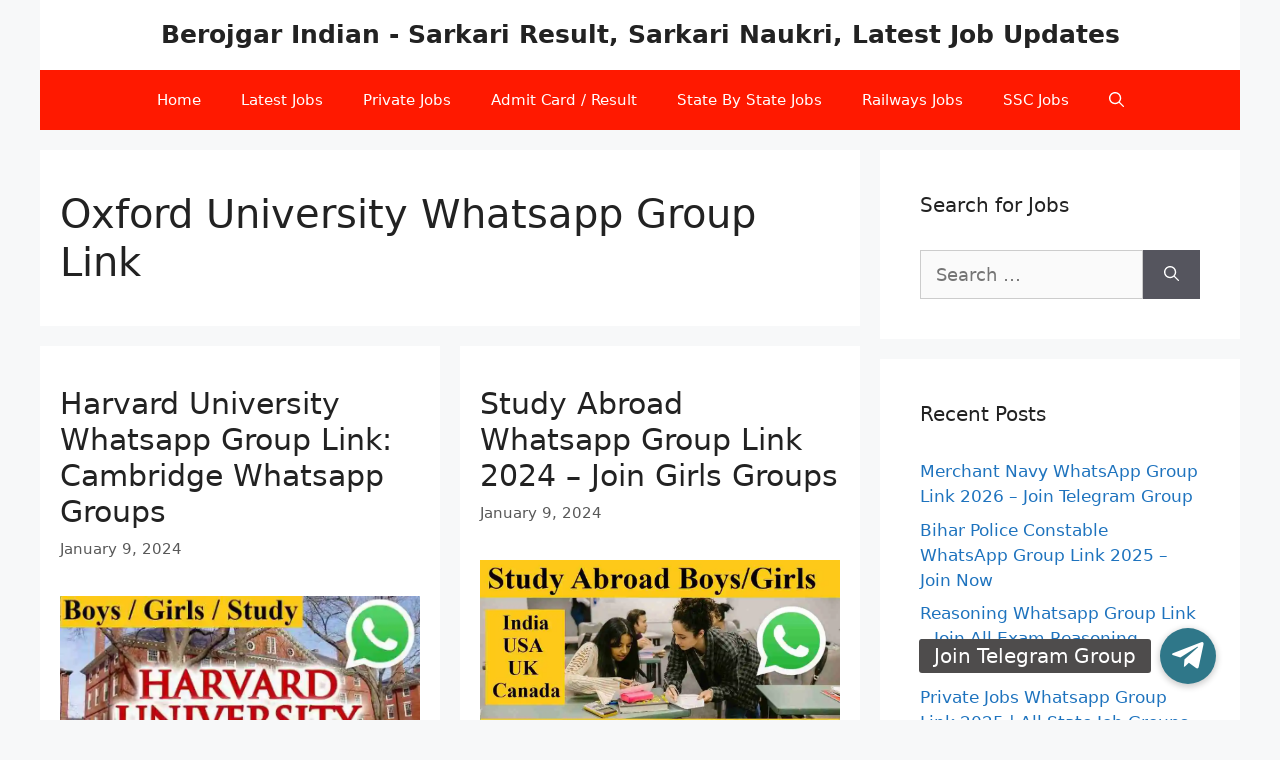

--- FILE ---
content_type: text/html; charset=UTF-8
request_url: https://www.berojgarindian.com/tag/oxford-university-whatsapp-group-link/
body_size: 15394
content:
<!DOCTYPE html>
<html lang="en-US">
<head>
	<meta charset="UTF-8">
	<meta name='robots' content='index, follow, max-image-preview:large, max-snippet:-1, max-video-preview:-1' />
<meta name="viewport" content="width=device-width, initial-scale=1">
	<!-- This site is optimized with the Yoast SEO plugin v26.7 - https://yoast.com/wordpress/plugins/seo/ -->
	<title>Oxford University Whatsapp Group Link Archives &#187; Berojgar Indian - Sarkari Result, Sarkari Naukri, Latest Job Updates</title>
	<link rel="canonical" href="https://www.berojgarindian.com/tag/oxford-university-whatsapp-group-link/" />
	<meta property="og:locale" content="en_US" />
	<meta property="og:type" content="article" />
	<meta property="og:title" content="Oxford University Whatsapp Group Link Archives &#187; Berojgar Indian - Sarkari Result, Sarkari Naukri, Latest Job Updates" />
	<meta property="og:url" content="https://www.berojgarindian.com/tag/oxford-university-whatsapp-group-link/" />
	<meta property="og:site_name" content="Berojgar Indian - Sarkari Result, Sarkari Naukri, Latest Job Updates" />
	<meta name="twitter:card" content="summary_large_image" />
	<script data-jetpack-boost="ignore" type="application/ld+json" class="yoast-schema-graph">{"@context":"https://schema.org","@graph":[{"@type":"CollectionPage","@id":"https://www.berojgarindian.com/tag/oxford-university-whatsapp-group-link/","url":"https://www.berojgarindian.com/tag/oxford-university-whatsapp-group-link/","name":"Oxford University Whatsapp Group Link Archives &#187; Berojgar Indian - Sarkari Result, Sarkari Naukri, Latest Job Updates","isPartOf":{"@id":"https://www.berojgarindian.com/#website"},"primaryImageOfPage":{"@id":"https://www.berojgarindian.com/tag/oxford-university-whatsapp-group-link/#primaryimage"},"image":{"@id":"https://www.berojgarindian.com/tag/oxford-university-whatsapp-group-link/#primaryimage"},"thumbnailUrl":"https://i0.wp.com/www.berojgarindian.com/wp-content/uploads/2021/03/Harvard-University-Free-Online-Course-On-Justice-1.jpg?fit=810%2C420&ssl=1","breadcrumb":{"@id":"https://www.berojgarindian.com/tag/oxford-university-whatsapp-group-link/#breadcrumb"},"inLanguage":"en-US"},{"@type":"ImageObject","inLanguage":"en-US","@id":"https://www.berojgarindian.com/tag/oxford-university-whatsapp-group-link/#primaryimage","url":"https://i0.wp.com/www.berojgarindian.com/wp-content/uploads/2021/03/Harvard-University-Free-Online-Course-On-Justice-1.jpg?fit=810%2C420&ssl=1","contentUrl":"https://i0.wp.com/www.berojgarindian.com/wp-content/uploads/2021/03/Harvard-University-Free-Online-Course-On-Justice-1.jpg?fit=810%2C420&ssl=1","width":810,"height":420,"caption":"Harvard University Boys Girls Study Exams Whatsapp Group Link USA UK Invite Join 2021"},{"@type":"BreadcrumbList","@id":"https://www.berojgarindian.com/tag/oxford-university-whatsapp-group-link/#breadcrumb","itemListElement":[{"@type":"ListItem","position":1,"name":"Home","item":"https://www.berojgarindian.com/"},{"@type":"ListItem","position":2,"name":"Oxford University Whatsapp Group Link"}]},{"@type":"WebSite","@id":"https://www.berojgarindian.com/#website","url":"https://www.berojgarindian.com/","name":"Berojgar Indian - Sarkari Result, Sarkari Naukri, Latest Job Updates","description":"Berojgar Indian - Latest Sarkari Result Jobs Updates, Admit Card, Naukri, Rojgar Result &amp; More","publisher":{"@id":"https://www.berojgarindian.com/#/schema/person/2dda8d2c8925f8c4b01a491749d76f3b"},"potentialAction":[{"@type":"SearchAction","target":{"@type":"EntryPoint","urlTemplate":"https://www.berojgarindian.com/?s={search_term_string}"},"query-input":{"@type":"PropertyValueSpecification","valueRequired":true,"valueName":"search_term_string"}}],"inLanguage":"en-US"},{"@type":["Person","Organization"],"@id":"https://www.berojgarindian.com/#/schema/person/2dda8d2c8925f8c4b01a491749d76f3b","name":"Berojgar Indian","image":{"@type":"ImageObject","inLanguage":"en-US","@id":"https://www.berojgarindian.com/#/schema/person/image/","url":"https://secure.gravatar.com/avatar/a6dcd39f31a0ce26493ab9f620c4b1729453591ccb3c6d14c239809e699e325c?s=96&d=mm&r=g","contentUrl":"https://secure.gravatar.com/avatar/a6dcd39f31a0ce26493ab9f620c4b1729453591ccb3c6d14c239809e699e325c?s=96&d=mm&r=g","caption":"Berojgar Indian"},"logo":{"@id":"https://www.berojgarindian.com/#/schema/person/image/"},"sameAs":["https://www.berojgarindian.com"]}]}</script>
	<!-- / Yoast SEO plugin. -->


<link rel='dns-prefetch' href='//stats.wp.com' />
<link rel='dns-prefetch' href='//cdnjs.cloudflare.com' />
<link rel='preconnect' href='//i0.wp.com' />
<link rel='preconnect' href='//c0.wp.com' />
<link rel="alternate" type="application/rss+xml" title="Berojgar Indian - Sarkari Result, Sarkari Naukri, Latest Job Updates &raquo; Feed" href="https://www.berojgarindian.com/feed/" />
<link rel="alternate" type="application/rss+xml" title="Berojgar Indian - Sarkari Result, Sarkari Naukri, Latest Job Updates &raquo; Comments Feed" href="https://www.berojgarindian.com/comments/feed/" />
<link rel="alternate" type="application/rss+xml" title="Berojgar Indian - Sarkari Result, Sarkari Naukri, Latest Job Updates &raquo; Oxford University Whatsapp Group Link Tag Feed" href="https://www.berojgarindian.com/tag/oxford-university-whatsapp-group-link/feed/" />
<style id='wp-img-auto-sizes-contain-inline-css'>
img:is([sizes=auto i],[sizes^="auto," i]){contain-intrinsic-size:3000px 1500px}
/*# sourceURL=wp-img-auto-sizes-contain-inline-css */
</style>
<style id='wp-emoji-styles-inline-css'>

	img.wp-smiley, img.emoji {
		display: inline !important;
		border: none !important;
		box-shadow: none !important;
		height: 1em !important;
		width: 1em !important;
		margin: 0 0.07em !important;
		vertical-align: -0.1em !important;
		background: none !important;
		padding: 0 !important;
	}
/*# sourceURL=wp-emoji-styles-inline-css */
</style>
<link rel='stylesheet' id='wp-block-library-css' href='https://c0.wp.com/c/6.9/wp-includes/css/dist/block-library/style.min.css' media='all' />
<style id='classic-theme-styles-inline-css'>
/*! This file is auto-generated */
.wp-block-button__link{color:#fff;background-color:#32373c;border-radius:9999px;box-shadow:none;text-decoration:none;padding:calc(.667em + 2px) calc(1.333em + 2px);font-size:1.125em}.wp-block-file__button{background:#32373c;color:#fff;text-decoration:none}
/*# sourceURL=/wp-includes/css/classic-themes.min.css */
</style>
<link rel='stylesheet' id='mediaelement-css' href='https://c0.wp.com/c/6.9/wp-includes/js/mediaelement/mediaelementplayer-legacy.min.css' media='all' />
<link rel='stylesheet' id='wp-mediaelement-css' href='https://c0.wp.com/c/6.9/wp-includes/js/mediaelement/wp-mediaelement.min.css' media='all' />
<style id='jetpack-sharing-buttons-style-inline-css'>
.jetpack-sharing-buttons__services-list{display:flex;flex-direction:row;flex-wrap:wrap;gap:0;list-style-type:none;margin:5px;padding:0}.jetpack-sharing-buttons__services-list.has-small-icon-size{font-size:12px}.jetpack-sharing-buttons__services-list.has-normal-icon-size{font-size:16px}.jetpack-sharing-buttons__services-list.has-large-icon-size{font-size:24px}.jetpack-sharing-buttons__services-list.has-huge-icon-size{font-size:36px}@media print{.jetpack-sharing-buttons__services-list{display:none!important}}.editor-styles-wrapper .wp-block-jetpack-sharing-buttons{gap:0;padding-inline-start:0}ul.jetpack-sharing-buttons__services-list.has-background{padding:1.25em 2.375em}
/*# sourceURL=https://www.berojgarindian.com/wp-content/plugins/jetpack/_inc/blocks/sharing-buttons/view.css */
</style>
<style id='global-styles-inline-css'>
:root{--wp--preset--aspect-ratio--square: 1;--wp--preset--aspect-ratio--4-3: 4/3;--wp--preset--aspect-ratio--3-4: 3/4;--wp--preset--aspect-ratio--3-2: 3/2;--wp--preset--aspect-ratio--2-3: 2/3;--wp--preset--aspect-ratio--16-9: 16/9;--wp--preset--aspect-ratio--9-16: 9/16;--wp--preset--color--black: #000000;--wp--preset--color--cyan-bluish-gray: #abb8c3;--wp--preset--color--white: #ffffff;--wp--preset--color--pale-pink: #f78da7;--wp--preset--color--vivid-red: #cf2e2e;--wp--preset--color--luminous-vivid-orange: #ff6900;--wp--preset--color--luminous-vivid-amber: #fcb900;--wp--preset--color--light-green-cyan: #7bdcb5;--wp--preset--color--vivid-green-cyan: #00d084;--wp--preset--color--pale-cyan-blue: #8ed1fc;--wp--preset--color--vivid-cyan-blue: #0693e3;--wp--preset--color--vivid-purple: #9b51e0;--wp--preset--color--contrast: var(--contrast);--wp--preset--color--contrast-2: var(--contrast-2);--wp--preset--color--contrast-3: var(--contrast-3);--wp--preset--color--base: var(--base);--wp--preset--color--base-2: var(--base-2);--wp--preset--color--base-3: var(--base-3);--wp--preset--color--accent: var(--accent);--wp--preset--gradient--vivid-cyan-blue-to-vivid-purple: linear-gradient(135deg,rgb(6,147,227) 0%,rgb(155,81,224) 100%);--wp--preset--gradient--light-green-cyan-to-vivid-green-cyan: linear-gradient(135deg,rgb(122,220,180) 0%,rgb(0,208,130) 100%);--wp--preset--gradient--luminous-vivid-amber-to-luminous-vivid-orange: linear-gradient(135deg,rgb(252,185,0) 0%,rgb(255,105,0) 100%);--wp--preset--gradient--luminous-vivid-orange-to-vivid-red: linear-gradient(135deg,rgb(255,105,0) 0%,rgb(207,46,46) 100%);--wp--preset--gradient--very-light-gray-to-cyan-bluish-gray: linear-gradient(135deg,rgb(238,238,238) 0%,rgb(169,184,195) 100%);--wp--preset--gradient--cool-to-warm-spectrum: linear-gradient(135deg,rgb(74,234,220) 0%,rgb(151,120,209) 20%,rgb(207,42,186) 40%,rgb(238,44,130) 60%,rgb(251,105,98) 80%,rgb(254,248,76) 100%);--wp--preset--gradient--blush-light-purple: linear-gradient(135deg,rgb(255,206,236) 0%,rgb(152,150,240) 100%);--wp--preset--gradient--blush-bordeaux: linear-gradient(135deg,rgb(254,205,165) 0%,rgb(254,45,45) 50%,rgb(107,0,62) 100%);--wp--preset--gradient--luminous-dusk: linear-gradient(135deg,rgb(255,203,112) 0%,rgb(199,81,192) 50%,rgb(65,88,208) 100%);--wp--preset--gradient--pale-ocean: linear-gradient(135deg,rgb(255,245,203) 0%,rgb(182,227,212) 50%,rgb(51,167,181) 100%);--wp--preset--gradient--electric-grass: linear-gradient(135deg,rgb(202,248,128) 0%,rgb(113,206,126) 100%);--wp--preset--gradient--midnight: linear-gradient(135deg,rgb(2,3,129) 0%,rgb(40,116,252) 100%);--wp--preset--font-size--small: 13px;--wp--preset--font-size--medium: 20px;--wp--preset--font-size--large: 36px;--wp--preset--font-size--x-large: 42px;--wp--preset--spacing--20: 0.44rem;--wp--preset--spacing--30: 0.67rem;--wp--preset--spacing--40: 1rem;--wp--preset--spacing--50: 1.5rem;--wp--preset--spacing--60: 2.25rem;--wp--preset--spacing--70: 3.38rem;--wp--preset--spacing--80: 5.06rem;--wp--preset--shadow--natural: 6px 6px 9px rgba(0, 0, 0, 0.2);--wp--preset--shadow--deep: 12px 12px 50px rgba(0, 0, 0, 0.4);--wp--preset--shadow--sharp: 6px 6px 0px rgba(0, 0, 0, 0.2);--wp--preset--shadow--outlined: 6px 6px 0px -3px rgb(255, 255, 255), 6px 6px rgb(0, 0, 0);--wp--preset--shadow--crisp: 6px 6px 0px rgb(0, 0, 0);}:where(.is-layout-flex){gap: 0.5em;}:where(.is-layout-grid){gap: 0.5em;}body .is-layout-flex{display: flex;}.is-layout-flex{flex-wrap: wrap;align-items: center;}.is-layout-flex > :is(*, div){margin: 0;}body .is-layout-grid{display: grid;}.is-layout-grid > :is(*, div){margin: 0;}:where(.wp-block-columns.is-layout-flex){gap: 2em;}:where(.wp-block-columns.is-layout-grid){gap: 2em;}:where(.wp-block-post-template.is-layout-flex){gap: 1.25em;}:where(.wp-block-post-template.is-layout-grid){gap: 1.25em;}.has-black-color{color: var(--wp--preset--color--black) !important;}.has-cyan-bluish-gray-color{color: var(--wp--preset--color--cyan-bluish-gray) !important;}.has-white-color{color: var(--wp--preset--color--white) !important;}.has-pale-pink-color{color: var(--wp--preset--color--pale-pink) !important;}.has-vivid-red-color{color: var(--wp--preset--color--vivid-red) !important;}.has-luminous-vivid-orange-color{color: var(--wp--preset--color--luminous-vivid-orange) !important;}.has-luminous-vivid-amber-color{color: var(--wp--preset--color--luminous-vivid-amber) !important;}.has-light-green-cyan-color{color: var(--wp--preset--color--light-green-cyan) !important;}.has-vivid-green-cyan-color{color: var(--wp--preset--color--vivid-green-cyan) !important;}.has-pale-cyan-blue-color{color: var(--wp--preset--color--pale-cyan-blue) !important;}.has-vivid-cyan-blue-color{color: var(--wp--preset--color--vivid-cyan-blue) !important;}.has-vivid-purple-color{color: var(--wp--preset--color--vivid-purple) !important;}.has-black-background-color{background-color: var(--wp--preset--color--black) !important;}.has-cyan-bluish-gray-background-color{background-color: var(--wp--preset--color--cyan-bluish-gray) !important;}.has-white-background-color{background-color: var(--wp--preset--color--white) !important;}.has-pale-pink-background-color{background-color: var(--wp--preset--color--pale-pink) !important;}.has-vivid-red-background-color{background-color: var(--wp--preset--color--vivid-red) !important;}.has-luminous-vivid-orange-background-color{background-color: var(--wp--preset--color--luminous-vivid-orange) !important;}.has-luminous-vivid-amber-background-color{background-color: var(--wp--preset--color--luminous-vivid-amber) !important;}.has-light-green-cyan-background-color{background-color: var(--wp--preset--color--light-green-cyan) !important;}.has-vivid-green-cyan-background-color{background-color: var(--wp--preset--color--vivid-green-cyan) !important;}.has-pale-cyan-blue-background-color{background-color: var(--wp--preset--color--pale-cyan-blue) !important;}.has-vivid-cyan-blue-background-color{background-color: var(--wp--preset--color--vivid-cyan-blue) !important;}.has-vivid-purple-background-color{background-color: var(--wp--preset--color--vivid-purple) !important;}.has-black-border-color{border-color: var(--wp--preset--color--black) !important;}.has-cyan-bluish-gray-border-color{border-color: var(--wp--preset--color--cyan-bluish-gray) !important;}.has-white-border-color{border-color: var(--wp--preset--color--white) !important;}.has-pale-pink-border-color{border-color: var(--wp--preset--color--pale-pink) !important;}.has-vivid-red-border-color{border-color: var(--wp--preset--color--vivid-red) !important;}.has-luminous-vivid-orange-border-color{border-color: var(--wp--preset--color--luminous-vivid-orange) !important;}.has-luminous-vivid-amber-border-color{border-color: var(--wp--preset--color--luminous-vivid-amber) !important;}.has-light-green-cyan-border-color{border-color: var(--wp--preset--color--light-green-cyan) !important;}.has-vivid-green-cyan-border-color{border-color: var(--wp--preset--color--vivid-green-cyan) !important;}.has-pale-cyan-blue-border-color{border-color: var(--wp--preset--color--pale-cyan-blue) !important;}.has-vivid-cyan-blue-border-color{border-color: var(--wp--preset--color--vivid-cyan-blue) !important;}.has-vivid-purple-border-color{border-color: var(--wp--preset--color--vivid-purple) !important;}.has-vivid-cyan-blue-to-vivid-purple-gradient-background{background: var(--wp--preset--gradient--vivid-cyan-blue-to-vivid-purple) !important;}.has-light-green-cyan-to-vivid-green-cyan-gradient-background{background: var(--wp--preset--gradient--light-green-cyan-to-vivid-green-cyan) !important;}.has-luminous-vivid-amber-to-luminous-vivid-orange-gradient-background{background: var(--wp--preset--gradient--luminous-vivid-amber-to-luminous-vivid-orange) !important;}.has-luminous-vivid-orange-to-vivid-red-gradient-background{background: var(--wp--preset--gradient--luminous-vivid-orange-to-vivid-red) !important;}.has-very-light-gray-to-cyan-bluish-gray-gradient-background{background: var(--wp--preset--gradient--very-light-gray-to-cyan-bluish-gray) !important;}.has-cool-to-warm-spectrum-gradient-background{background: var(--wp--preset--gradient--cool-to-warm-spectrum) !important;}.has-blush-light-purple-gradient-background{background: var(--wp--preset--gradient--blush-light-purple) !important;}.has-blush-bordeaux-gradient-background{background: var(--wp--preset--gradient--blush-bordeaux) !important;}.has-luminous-dusk-gradient-background{background: var(--wp--preset--gradient--luminous-dusk) !important;}.has-pale-ocean-gradient-background{background: var(--wp--preset--gradient--pale-ocean) !important;}.has-electric-grass-gradient-background{background: var(--wp--preset--gradient--electric-grass) !important;}.has-midnight-gradient-background{background: var(--wp--preset--gradient--midnight) !important;}.has-small-font-size{font-size: var(--wp--preset--font-size--small) !important;}.has-medium-font-size{font-size: var(--wp--preset--font-size--medium) !important;}.has-large-font-size{font-size: var(--wp--preset--font-size--large) !important;}.has-x-large-font-size{font-size: var(--wp--preset--font-size--x-large) !important;}
:where(.wp-block-post-template.is-layout-flex){gap: 1.25em;}:where(.wp-block-post-template.is-layout-grid){gap: 1.25em;}
:where(.wp-block-term-template.is-layout-flex){gap: 1.25em;}:where(.wp-block-term-template.is-layout-grid){gap: 1.25em;}
:where(.wp-block-columns.is-layout-flex){gap: 2em;}:where(.wp-block-columns.is-layout-grid){gap: 2em;}
:root :where(.wp-block-pullquote){font-size: 1.5em;line-height: 1.6;}
/*# sourceURL=global-styles-inline-css */
</style>
<link rel='stylesheet' id='buttonizer_frontend_style-css' href='https://www.berojgarindian.com/wp-content/plugins/buttonizer-multifunctional-button/assets/legacy/frontend.css?v=a39bd9eefa47cf9346743d6e29db2d87&#038;ver=6.9' media='all' />
<link rel='stylesheet' id='buttonizer-icon-library-css' href='https://cdnjs.cloudflare.com/ajax/libs/font-awesome/5.15.4/css/all.min.css?ver=6.9' media='all' integrity='sha512-1ycn6IcaQQ40/MKBW2W4Rhis/DbILU74C1vSrLJxCq57o941Ym01SwNsOMqvEBFlcgUa6xLiPY/NS5R+E6ztJQ==' crossorigin='anonymous' />
<link rel='stylesheet' id='generate-style-css' href='https://www.berojgarindian.com/wp-content/themes/generatepress/assets/css/main.min.css?ver=3.6.1' media='all' />
<style id='generate-style-inline-css'>
.generate-columns {margin-bottom: 20px;padding-left: 20px;}.generate-columns-container {margin-left: -20px;}.page-header {margin-bottom: 20px;margin-left: 20px}.generate-columns-container > .paging-navigation {margin-left: 20px;}
body{background-color:#f7f8f9;color:#222222;}a{color:#1e73be;}a:hover, a:focus, a:active{color:#000000;}.wp-block-group__inner-container{max-width:1200px;margin-left:auto;margin-right:auto;}.site-header .header-image{width:400px;}.generate-back-to-top{font-size:20px;border-radius:3px;position:fixed;bottom:30px;right:30px;line-height:40px;width:40px;text-align:center;z-index:10;transition:opacity 300ms ease-in-out;opacity:0.1;transform:translateY(1000px);}.generate-back-to-top__show{opacity:1;transform:translateY(0);}.navigation-search{position:absolute;left:-99999px;pointer-events:none;visibility:hidden;z-index:20;width:100%;top:0;transition:opacity 100ms ease-in-out;opacity:0;}.navigation-search.nav-search-active{left:0;right:0;pointer-events:auto;visibility:visible;opacity:1;}.navigation-search input[type="search"]{outline:0;border:0;vertical-align:bottom;line-height:1;opacity:0.9;width:100%;z-index:20;border-radius:0;-webkit-appearance:none;height:60px;}.navigation-search input::-ms-clear{display:none;width:0;height:0;}.navigation-search input::-ms-reveal{display:none;width:0;height:0;}.navigation-search input::-webkit-search-decoration, .navigation-search input::-webkit-search-cancel-button, .navigation-search input::-webkit-search-results-button, .navigation-search input::-webkit-search-results-decoration{display:none;}.gen-sidebar-nav .navigation-search{top:auto;bottom:0;}:root{--contrast:#222222;--contrast-2:#575760;--contrast-3:#b2b2be;--base:#f0f0f0;--base-2:#f7f8f9;--base-3:#ffffff;--accent:#1e73be;}:root .has-contrast-color{color:var(--contrast);}:root .has-contrast-background-color{background-color:var(--contrast);}:root .has-contrast-2-color{color:var(--contrast-2);}:root .has-contrast-2-background-color{background-color:var(--contrast-2);}:root .has-contrast-3-color{color:var(--contrast-3);}:root .has-contrast-3-background-color{background-color:var(--contrast-3);}:root .has-base-color{color:var(--base);}:root .has-base-background-color{background-color:var(--base);}:root .has-base-2-color{color:var(--base-2);}:root .has-base-2-background-color{background-color:var(--base-2);}:root .has-base-3-color{color:var(--base-3);}:root .has-base-3-background-color{background-color:var(--base-3);}:root .has-accent-color{color:var(--accent);}:root .has-accent-background-color{background-color:var(--accent);}body, button, input, select, textarea{font-family:-apple-system, system-ui, BlinkMacSystemFont, "Segoe UI", Helvetica, Arial, sans-serif, "Apple Color Emoji", "Segoe UI Emoji", "Segoe UI Symbol";font-size:18px;}body{line-height:1.5;}.entry-content > [class*="wp-block-"]:not(:last-child):not(.wp-block-heading){margin-bottom:1.5em;}.main-navigation .main-nav ul ul li a{font-size:14px;}.sidebar .widget, .footer-widgets .widget{font-size:17px;}h1{font-size:40px;}h2{font-size:30px;}h3{font-size:25px;}h4{font-size:21px;}h5{font-size:18px;}@media (max-width:768px){h1{font-size:31px;}h2{font-size:27px;}h3{font-size:23px;}h4{font-size:21px;}h5{font-size:18px;}}.top-bar{background-color:#636363;color:#ffffff;}.top-bar a{color:#ffffff;}.top-bar a:hover{color:#303030;}.site-header{background-color:#ffffff;}.main-title a,.main-title a:hover{color:#222222;}.site-description{color:#757575;}.main-navigation,.main-navigation ul ul{background-color:#ff1900;}.main-navigation .main-nav ul li a, .main-navigation .menu-toggle, .main-navigation .menu-bar-items{color:#ffffff;}.main-navigation .main-nav ul li:not([class*="current-menu-"]):hover > a, .main-navigation .main-nav ul li:not([class*="current-menu-"]):focus > a, .main-navigation .main-nav ul li.sfHover:not([class*="current-menu-"]) > a, .main-navigation .menu-bar-item:hover > a, .main-navigation .menu-bar-item.sfHover > a{color:#7a8896;background-color:#ffffff;}button.menu-toggle:hover,button.menu-toggle:focus{color:#ffffff;}.main-navigation .main-nav ul li[class*="current-menu-"] > a{color:#7a8896;background-color:#ffffff;}.navigation-search input[type="search"],.navigation-search input[type="search"]:active, .navigation-search input[type="search"]:focus, .main-navigation .main-nav ul li.search-item.active > a, .main-navigation .menu-bar-items .search-item.active > a{color:#7a8896;background-color:#ffffff;}.main-navigation ul ul{background-color:#eaeaea;}.main-navigation .main-nav ul ul li a{color:#515151;}.main-navigation .main-nav ul ul li:not([class*="current-menu-"]):hover > a,.main-navigation .main-nav ul ul li:not([class*="current-menu-"]):focus > a, .main-navigation .main-nav ul ul li.sfHover:not([class*="current-menu-"]) > a{color:#7a8896;background-color:#eaeaea;}.main-navigation .main-nav ul ul li[class*="current-menu-"] > a{color:#7a8896;background-color:#eaeaea;}.separate-containers .inside-article, .separate-containers .comments-area, .separate-containers .page-header, .one-container .container, .separate-containers .paging-navigation, .inside-page-header{background-color:#ffffff;}.entry-title a{color:#222222;}.entry-title a:hover{color:#55555e;}.entry-meta{color:#595959;}.sidebar .widget{background-color:#ffffff;}.footer-widgets{background-color:#ffffff;}.footer-widgets .widget-title{color:#000000;}.site-info{color:#ffffff;background-color:#ff0f0f;}.site-info a{color:#ffffff;}.site-info a:hover{color:#d3d3d3;}.footer-bar .widget_nav_menu .current-menu-item a{color:#d3d3d3;}input[type="text"],input[type="email"],input[type="url"],input[type="password"],input[type="search"],input[type="tel"],input[type="number"],textarea,select{color:#666666;background-color:#fafafa;border-color:#cccccc;}input[type="text"]:focus,input[type="email"]:focus,input[type="url"]:focus,input[type="password"]:focus,input[type="search"]:focus,input[type="tel"]:focus,input[type="number"]:focus,textarea:focus,select:focus{color:#666666;background-color:#ffffff;border-color:#bfbfbf;}button,html input[type="button"],input[type="reset"],input[type="submit"],a.button,a.wp-block-button__link:not(.has-background){color:#ffffff;background-color:#55555e;}button:hover,html input[type="button"]:hover,input[type="reset"]:hover,input[type="submit"]:hover,a.button:hover,button:focus,html input[type="button"]:focus,input[type="reset"]:focus,input[type="submit"]:focus,a.button:focus,a.wp-block-button__link:not(.has-background):active,a.wp-block-button__link:not(.has-background):focus,a.wp-block-button__link:not(.has-background):hover{color:#ffffff;background-color:#3f4047;}a.generate-back-to-top{background-color:rgba( 0,0,0,0.4 );color:#ffffff;}a.generate-back-to-top:hover,a.generate-back-to-top:focus{background-color:rgba( 0,0,0,0.6 );color:#ffffff;}:root{--gp-search-modal-bg-color:var(--base-3);--gp-search-modal-text-color:var(--contrast);--gp-search-modal-overlay-bg-color:rgba(0,0,0,0.2);}@media (max-width: 768px){.main-navigation .menu-bar-item:hover > a, .main-navigation .menu-bar-item.sfHover > a{background:none;color:#ffffff;}}.nav-below-header .main-navigation .inside-navigation.grid-container, .nav-above-header .main-navigation .inside-navigation.grid-container{padding:0px 20px 0px 20px;}.separate-containers .inside-article, .separate-containers .comments-area, .separate-containers .page-header, .separate-containers .paging-navigation, .one-container .site-content, .inside-page-header{padding:40px 20px 40px 20px;}.site-main .wp-block-group__inner-container{padding:40px 20px 40px 20px;}.separate-containers .paging-navigation{padding-top:20px;padding-bottom:20px;}.entry-content .alignwide, body:not(.no-sidebar) .entry-content .alignfull{margin-left:-20px;width:calc(100% + 40px);max-width:calc(100% + 40px);}.one-container.right-sidebar .site-main,.one-container.both-right .site-main{margin-right:20px;}.one-container.left-sidebar .site-main,.one-container.both-left .site-main{margin-left:20px;}.one-container.both-sidebars .site-main{margin:0px 20px 0px 20px;}.rtl .menu-item-has-children .dropdown-menu-toggle{padding-left:20px;}.rtl .main-navigation .main-nav ul li.menu-item-has-children > a{padding-right:20px;}@media (max-width:768px){.separate-containers .inside-article, .separate-containers .comments-area, .separate-containers .page-header, .separate-containers .paging-navigation, .one-container .site-content, .inside-page-header{padding:30px 10px 30px 10px;}.site-main .wp-block-group__inner-container{padding:30px 10px 30px 10px;}.inside-top-bar{padding-right:30px;padding-left:30px;}.inside-header{padding-right:30px;padding-left:30px;}.widget-area .widget{padding-top:30px;padding-right:30px;padding-bottom:30px;padding-left:30px;}.footer-widgets-container{padding-top:30px;padding-right:30px;padding-bottom:30px;padding-left:30px;}.inside-site-info{padding-right:30px;padding-left:30px;}.entry-content .alignwide, body:not(.no-sidebar) .entry-content .alignfull{margin-left:-10px;width:calc(100% + 20px);max-width:calc(100% + 20px);}.one-container .site-main .paging-navigation{margin-bottom:20px;}}/* End cached CSS */.is-right-sidebar{width:30%;}.is-left-sidebar{width:30%;}.site-content .content-area{width:70%;}@media (max-width: 768px){.main-navigation .menu-toggle,.sidebar-nav-mobile:not(#sticky-placeholder){display:block;}.main-navigation ul,.gen-sidebar-nav,.main-navigation:not(.slideout-navigation):not(.toggled) .main-nav > ul,.has-inline-mobile-toggle #site-navigation .inside-navigation > *:not(.navigation-search):not(.main-nav){display:none;}.nav-align-right .inside-navigation,.nav-align-center .inside-navigation{justify-content:space-between;}}
.elementor-template-full-width .site-content{display:block;}
.dynamic-author-image-rounded{border-radius:100%;}.dynamic-featured-image, .dynamic-author-image{vertical-align:middle;}.one-container.blog .dynamic-content-template:not(:last-child), .one-container.archive .dynamic-content-template:not(:last-child){padding-bottom:0px;}.dynamic-entry-excerpt > p:last-child{margin-bottom:0px;}
/*# sourceURL=generate-style-inline-css */
</style>
<link rel='stylesheet' id='generate-blog-css' href='https://www.berojgarindian.com/wp-content/plugins/gp-premium/blog/functions/css/style.min.css?ver=2.0.3' media='all' />
<style id='rocket-lazyload-inline-css'>
.rll-youtube-player{position:relative;padding-bottom:56.23%;height:0;overflow:hidden;max-width:100%;}.rll-youtube-player iframe{position:absolute;top:0;left:0;width:100%;height:100%;z-index:100;background:0 0}.rll-youtube-player img{bottom:0;display:block;left:0;margin:auto;max-width:100%;width:100%;position:absolute;right:0;top:0;border:none;height:auto;cursor:pointer;-webkit-transition:.4s all;-moz-transition:.4s all;transition:.4s all}.rll-youtube-player img:hover{-webkit-filter:brightness(75%)}.rll-youtube-player .play{height:72px;width:72px;left:50%;top:50%;margin-left:-36px;margin-top:-36px;position:absolute;background:url(https://www.berojgarindian.com/wp-content/plugins/wp-rocket/assets/img/youtube.png) no-repeat;cursor:pointer}.wp-has-aspect-ratio .rll-youtube-player{position:absolute;padding-bottom:0;width:100%;height:100%;top:0;bottom:0;left:0;right:0}
/*# sourceURL=rocket-lazyload-inline-css */
</style>
<link rel="https://api.w.org/" href="https://www.berojgarindian.com/wp-json/" /><link rel="alternate" title="JSON" type="application/json" href="https://www.berojgarindian.com/wp-json/wp/v2/tags/368" /><link rel="EditURI" type="application/rsd+xml" title="RSD" href="https://www.berojgarindian.com/xmlrpc.php?rsd" />
<meta name="generator" content="WordPress 6.9" />
	<style>img#wpstats{display:none}</style>
		<meta name="generator" content="Elementor 3.34.1; features: additional_custom_breakpoints; settings: css_print_method-external, google_font-enabled, font_display-auto">
			<style>
				.e-con.e-parent:nth-of-type(n+4):not(.e-lazyloaded):not(.e-no-lazyload),
				.e-con.e-parent:nth-of-type(n+4):not(.e-lazyloaded):not(.e-no-lazyload) * {
					background-image: none !important;
				}
				@media screen and (max-height: 1024px) {
					.e-con.e-parent:nth-of-type(n+3):not(.e-lazyloaded):not(.e-no-lazyload),
					.e-con.e-parent:nth-of-type(n+3):not(.e-lazyloaded):not(.e-no-lazyload) * {
						background-image: none !important;
					}
				}
				@media screen and (max-height: 640px) {
					.e-con.e-parent:nth-of-type(n+2):not(.e-lazyloaded):not(.e-no-lazyload),
					.e-con.e-parent:nth-of-type(n+2):not(.e-lazyloaded):not(.e-no-lazyload) * {
						background-image: none !important;
					}
				}
			</style>
			<link rel="icon" href="https://i0.wp.com/www.berojgarindian.com/wp-content/uploads/2021/01/cropped-Screenshot-654-1.png?fit=32%2C32&#038;ssl=1" sizes="32x32" />
<link rel="icon" href="https://i0.wp.com/www.berojgarindian.com/wp-content/uploads/2021/01/cropped-Screenshot-654-1.png?fit=192%2C192&#038;ssl=1" sizes="192x192" />
<link rel="apple-touch-icon" href="https://i0.wp.com/www.berojgarindian.com/wp-content/uploads/2021/01/cropped-Screenshot-654-1.png?fit=180%2C180&#038;ssl=1" />
<meta name="msapplication-TileImage" content="https://i0.wp.com/www.berojgarindian.com/wp-content/uploads/2021/01/cropped-Screenshot-654-1.png?fit=270%2C270&#038;ssl=1" />
<noscript><style id="rocket-lazyload-nojs-css">.rll-youtube-player, [data-lazy-src]{display:none !important;}</style></noscript></head>

<body class="archive tag tag-oxford-university-whatsapp-group-link tag-368 wp-embed-responsive wp-theme-generatepress post-image-below-header post-image-aligned-center generate-columns-activated sticky-menu-fade right-sidebar nav-below-header separate-containers nav-search-enabled header-aligned-center dropdown-hover elementor-default elementor-kit-7" itemtype="https://schema.org/Blog" itemscope>
	<a class="screen-reader-text skip-link" href="#content" title="Skip to content">Skip to content</a>		<header class="site-header grid-container" id="masthead" aria-label="Site"  itemtype="https://schema.org/WPHeader" itemscope>
			<div class="inside-header grid-container">
				<div class="site-branding">
						<p class="main-title" itemprop="headline">
					<a href="https://www.berojgarindian.com/" rel="home">Berojgar Indian - Sarkari Result, Sarkari Naukri, Latest Job Updates</a>
				</p>
						
					</div>			</div>
		</header>
				<nav class="main-navigation grid-container nav-align-center has-menu-bar-items sub-menu-right" id="site-navigation" aria-label="Primary"  itemtype="https://schema.org/SiteNavigationElement" itemscope>
			<div class="inside-navigation grid-container">
				<form method="get" class="search-form navigation-search" action="https://www.berojgarindian.com/">
					<input type="search" class="search-field" value="" name="s" title="Search" />
				</form>				<button class="menu-toggle" aria-controls="primary-menu" aria-expanded="false">
					<span class="gp-icon icon-menu-bars"><svg viewBox="0 0 512 512" aria-hidden="true" xmlns="http://www.w3.org/2000/svg" width="1em" height="1em"><path d="M0 96c0-13.255 10.745-24 24-24h464c13.255 0 24 10.745 24 24s-10.745 24-24 24H24c-13.255 0-24-10.745-24-24zm0 160c0-13.255 10.745-24 24-24h464c13.255 0 24 10.745 24 24s-10.745 24-24 24H24c-13.255 0-24-10.745-24-24zm0 160c0-13.255 10.745-24 24-24h464c13.255 0 24 10.745 24 24s-10.745 24-24 24H24c-13.255 0-24-10.745-24-24z" /></svg><svg viewBox="0 0 512 512" aria-hidden="true" xmlns="http://www.w3.org/2000/svg" width="1em" height="1em"><path d="M71.029 71.029c9.373-9.372 24.569-9.372 33.942 0L256 222.059l151.029-151.03c9.373-9.372 24.569-9.372 33.942 0 9.372 9.373 9.372 24.569 0 33.942L289.941 256l151.03 151.029c9.372 9.373 9.372 24.569 0 33.942-9.373 9.372-24.569 9.372-33.942 0L256 289.941l-151.029 151.03c-9.373 9.372-24.569 9.372-33.942 0-9.372-9.373-9.372-24.569 0-33.942L222.059 256 71.029 104.971c-9.372-9.373-9.372-24.569 0-33.942z" /></svg></span><span class="mobile-menu">Menu</span>				</button>
				<div id="primary-menu" class="main-nav"><ul id="menu-main" class=" menu sf-menu"><li id="menu-item-450" class="menu-item menu-item-type-post_type menu-item-object-page menu-item-home menu-item-450"><a href="https://www.berojgarindian.com/">Home</a></li>
<li id="menu-item-435" class="menu-item menu-item-type-taxonomy menu-item-object-category menu-item-435"><a href="https://www.berojgarindian.com/category/latest-government-jobs/">Latest Jobs</a></li>
<li id="menu-item-1480" class="menu-item menu-item-type-taxonomy menu-item-object-category menu-item-1480"><a href="https://www.berojgarindian.com/category/private-jobs-in-india/">Private Jobs</a></li>
<li id="menu-item-436" class="menu-item menu-item-type-taxonomy menu-item-object-category menu-item-436"><a href="https://www.berojgarindian.com/category/latest-government-jobs-admit-card/">Admit Card / Result</a></li>
<li id="menu-item-1481" class="menu-item menu-item-type-taxonomy menu-item-object-category menu-item-1481"><a href="https://www.berojgarindian.com/category/state-by-state-jobs/">State By State Jobs</a></li>
<li id="menu-item-441" class="menu-item menu-item-type-taxonomy menu-item-object-category menu-item-441"><a href="https://www.berojgarindian.com/category/railway-rrb-jobs-sarkari-result/">Railways Jobs</a></li>
<li id="menu-item-442" class="menu-item menu-item-type-taxonomy menu-item-object-category menu-item-442"><a href="https://www.berojgarindian.com/category/ssc-chsl-steno-cgl-jobs/">SSC Jobs</a></li>
</ul></div><div class="menu-bar-items"><span class="menu-bar-item search-item"><a aria-label="Open Search Bar" href="#"><span class="gp-icon icon-search"><svg viewBox="0 0 512 512" aria-hidden="true" xmlns="http://www.w3.org/2000/svg" width="1em" height="1em"><path fill-rule="evenodd" clip-rule="evenodd" d="M208 48c-88.366 0-160 71.634-160 160s71.634 160 160 160 160-71.634 160-160S296.366 48 208 48zM0 208C0 93.125 93.125 0 208 0s208 93.125 208 208c0 48.741-16.765 93.566-44.843 129.024l133.826 134.018c9.366 9.379 9.355 24.575-.025 33.941-9.379 9.366-24.575 9.355-33.941-.025L337.238 370.987C301.747 399.167 256.839 416 208 416 93.125 416 0 322.875 0 208z" /></svg><svg viewBox="0 0 512 512" aria-hidden="true" xmlns="http://www.w3.org/2000/svg" width="1em" height="1em"><path d="M71.029 71.029c9.373-9.372 24.569-9.372 33.942 0L256 222.059l151.029-151.03c9.373-9.372 24.569-9.372 33.942 0 9.372 9.373 9.372 24.569 0 33.942L289.941 256l151.03 151.029c9.372 9.373 9.372 24.569 0 33.942-9.373 9.372-24.569 9.372-33.942 0L256 289.941l-151.029 151.03c-9.373 9.372-24.569 9.372-33.942 0-9.372-9.373-9.372-24.569 0-33.942L222.059 256 71.029 104.971c-9.372-9.373-9.372-24.569 0-33.942z" /></svg></span></a></span></div>			</div>
		</nav>
		
	<div class="site grid-container container hfeed" id="page">
				<div class="site-content" id="content">
			
	<div class="content-area" id="primary">
		<main class="site-main" id="main">
			<div class="generate-columns-container ">		<header class="page-header" aria-label="Page">
			
			<h1 class="page-title">
				Oxford University Whatsapp Group Link			</h1>

					</header>
		<article id="post-1701" class="post-1701 post type-post status-publish format-standard has-post-thumbnail hentry category-whatsapp-group-link tag-college-students-whatsapp-group-link tag-harvard-university-whatsapp-group-link tag-indian-student-whatsapp-group-link tag-international-students-whatsapp-group-link tag-oxford-university-whatsapp-group-link tag-stoners-whatsapp-group-link tag-usa-university-whatsapp-group-link generate-columns tablet-grid-50 mobile-grid-100 grid-parent grid-50" itemtype="https://schema.org/CreativeWork" itemscope>
	<div class="inside-article">
					<header class="entry-header">
				<h2 class="entry-title" itemprop="headline"><a href="https://www.berojgarindian.com/harvard-university-whatsapp-group-link/" rel="bookmark">Harvard University Whatsapp Group Link: Cambridge Whatsapp Groups</a></h2>		<div class="entry-meta">
			<span class="posted-on"><time class="entry-date published" datetime="2024-01-09T21:35:48+05:30" itemprop="datePublished">January 9, 2024</time></span> 		</div>
					</header>
			<div class="post-image">
						
						<a href="https://www.berojgarindian.com/harvard-university-whatsapp-group-link/">
							<img fetchpriority="high" width="810" height="420" src="data:image/svg+xml,%3Csvg%20xmlns='http://www.w3.org/2000/svg'%20viewBox='0%200%20810%20420'%3E%3C/svg%3E" class="attachment-full size-full wp-post-image" alt="Harvard University Boys Girls Study Exams Whatsapp Group Link USA UK Invite Join 2021" itemprop="image" decoding="async" data-lazy-srcset="https://i0.wp.com/www.berojgarindian.com/wp-content/uploads/2021/03/Harvard-University-Free-Online-Course-On-Justice-1.jpg?w=810&amp;ssl=1 810w, https://i0.wp.com/www.berojgarindian.com/wp-content/uploads/2021/03/Harvard-University-Free-Online-Course-On-Justice-1.jpg?resize=300%2C156&amp;ssl=1 300w, https://i0.wp.com/www.berojgarindian.com/wp-content/uploads/2021/03/Harvard-University-Free-Online-Course-On-Justice-1.jpg?resize=768%2C398&amp;ssl=1 768w" data-lazy-sizes="(max-width: 810px) 100vw, 810px" data-lazy-src="https://i0.wp.com/www.berojgarindian.com/wp-content/uploads/2021/03/Harvard-University-Free-Online-Course-On-Justice-1.jpg?fit=810%2C420&amp;ssl=1" /><noscript><img fetchpriority="high" width="810" height="420" src="https://i0.wp.com/www.berojgarindian.com/wp-content/uploads/2021/03/Harvard-University-Free-Online-Course-On-Justice-1.jpg?fit=810%2C420&amp;ssl=1" class="attachment-full size-full wp-post-image" alt="Harvard University Boys Girls Study Exams Whatsapp Group Link USA UK Invite Join 2021" itemprop="image" decoding="async" srcset="https://i0.wp.com/www.berojgarindian.com/wp-content/uploads/2021/03/Harvard-University-Free-Online-Course-On-Justice-1.jpg?w=810&amp;ssl=1 810w, https://i0.wp.com/www.berojgarindian.com/wp-content/uploads/2021/03/Harvard-University-Free-Online-Course-On-Justice-1.jpg?resize=300%2C156&amp;ssl=1 300w, https://i0.wp.com/www.berojgarindian.com/wp-content/uploads/2021/03/Harvard-University-Free-Online-Course-On-Justice-1.jpg?resize=768%2C398&amp;ssl=1 768w" sizes="(max-width: 810px) 100vw, 810px" /></noscript>
						</a>
					</div>
			<div class="entry-summary" itemprop="text">
				<p>Harvard University Whatsapp Group Link 2024 &#8211; Join Harvard University Cambridge Study College Student Girl Stoners Whatsapp Group Invite Link. In this post, we have provided you with some of the best Telegram Harvard University Girls Whatsapp Group links. There are also Harvard University Telegram Groups 2024 in this post. We have also provided you &#8230; <a title="Harvard University Whatsapp Group Link: Cambridge Whatsapp Groups" class="read-more" href="https://www.berojgarindian.com/harvard-university-whatsapp-group-link/" aria-label="More on Harvard University Whatsapp Group Link: Cambridge Whatsapp Groups">Read more</a></p>
			</div>

				<footer class="entry-meta" aria-label="Entry meta">
			<span class="cat-links"><span class="gp-icon icon-categories"><svg viewBox="0 0 512 512" aria-hidden="true" xmlns="http://www.w3.org/2000/svg" width="1em" height="1em"><path d="M0 112c0-26.51 21.49-48 48-48h110.014a48 48 0 0143.592 27.907l12.349 26.791A16 16 0 00228.486 128H464c26.51 0 48 21.49 48 48v224c0 26.51-21.49 48-48 48H48c-26.51 0-48-21.49-48-48V112z" /></svg></span><span class="screen-reader-text">Categories </span><a href="https://www.berojgarindian.com/category/whatsapp-group-link/" rel="category tag">Whatsapp Group Link</a></span> 		</footer>
			</div>
</article>
<article id="post-1708" class="post-1708 post type-post status-publish format-standard has-post-thumbnail hentry category-whatsapp-group-link tag-high-school-whatsapp-group-link tag-international-girls-whatsapp-group-link tag-oxford-university-whatsapp-group-link tag-scholarship-whatsapp-group-links tag-study-abroad-whatsapp-group-link tag-study-in-germany-whatsapp-group-link tag-study-in-uk-whatsapp-group-link tag-united-states-whatsapp-group-link generate-columns tablet-grid-50 mobile-grid-100 grid-parent grid-50" itemtype="https://schema.org/CreativeWork" itemscope>
	<div class="inside-article">
					<header class="entry-header">
				<h2 class="entry-title" itemprop="headline"><a href="https://www.berojgarindian.com/study-abroad-whatsapp-group-link/" rel="bookmark">Study Abroad Whatsapp Group Link 2024 &#8211; Join Girls Groups</a></h2>		<div class="entry-meta">
			<span class="posted-on"><time class="entry-date published" datetime="2024-01-09T21:29:05+05:30" itemprop="datePublished">January 9, 2024</time></span> 		</div>
					</header>
			<div class="post-image">
						
						<a href="https://www.berojgarindian.com/study-abroad-whatsapp-group-link/">
							<img width="1125" height="620" src="data:image/svg+xml,%3Csvg%20xmlns='http://www.w3.org/2000/svg'%20viewBox='0%200%201125%20620'%3E%3C/svg%3E" class="attachment-full size-full wp-post-image" alt="Study Abroad Boys Girls Whatsapp Group Invite Link 2021 India USA UK" itemprop="image" decoding="async" data-lazy-srcset="https://i0.wp.com/www.berojgarindian.com/wp-content/uploads/2021/03/Study-Abroad-Boys-Girls-Whatsapp-Group-Invite-Link-2021-India-USA-UK.jpg?w=1125&amp;ssl=1 1125w, https://i0.wp.com/www.berojgarindian.com/wp-content/uploads/2021/03/Study-Abroad-Boys-Girls-Whatsapp-Group-Invite-Link-2021-India-USA-UK.jpg?resize=300%2C165&amp;ssl=1 300w, https://i0.wp.com/www.berojgarindian.com/wp-content/uploads/2021/03/Study-Abroad-Boys-Girls-Whatsapp-Group-Invite-Link-2021-India-USA-UK.jpg?resize=1024%2C564&amp;ssl=1 1024w, https://i0.wp.com/www.berojgarindian.com/wp-content/uploads/2021/03/Study-Abroad-Boys-Girls-Whatsapp-Group-Invite-Link-2021-India-USA-UK.jpg?resize=768%2C423&amp;ssl=1 768w" data-lazy-sizes="(max-width: 1125px) 100vw, 1125px" data-lazy-src="https://i0.wp.com/www.berojgarindian.com/wp-content/uploads/2021/03/Study-Abroad-Boys-Girls-Whatsapp-Group-Invite-Link-2021-India-USA-UK.jpg?fit=1125%2C620&amp;ssl=1" /><noscript><img width="1125" height="620" src="https://i0.wp.com/www.berojgarindian.com/wp-content/uploads/2021/03/Study-Abroad-Boys-Girls-Whatsapp-Group-Invite-Link-2021-India-USA-UK.jpg?fit=1125%2C620&amp;ssl=1" class="attachment-full size-full wp-post-image" alt="Study Abroad Boys Girls Whatsapp Group Invite Link 2021 India USA UK" itemprop="image" decoding="async" srcset="https://i0.wp.com/www.berojgarindian.com/wp-content/uploads/2021/03/Study-Abroad-Boys-Girls-Whatsapp-Group-Invite-Link-2021-India-USA-UK.jpg?w=1125&amp;ssl=1 1125w, https://i0.wp.com/www.berojgarindian.com/wp-content/uploads/2021/03/Study-Abroad-Boys-Girls-Whatsapp-Group-Invite-Link-2021-India-USA-UK.jpg?resize=300%2C165&amp;ssl=1 300w, https://i0.wp.com/www.berojgarindian.com/wp-content/uploads/2021/03/Study-Abroad-Boys-Girls-Whatsapp-Group-Invite-Link-2021-India-USA-UK.jpg?resize=1024%2C564&amp;ssl=1 1024w, https://i0.wp.com/www.berojgarindian.com/wp-content/uploads/2021/03/Study-Abroad-Boys-Girls-Whatsapp-Group-Invite-Link-2021-India-USA-UK.jpg?resize=768%2C423&amp;ssl=1 768w" sizes="(max-width: 1125px) 100vw, 1125px" /></noscript>
						</a>
					</div>
			<div class="entry-summary" itemprop="text">
				<p>Study Abroad Whatsapp Group Link 2024 &#8211; Join 100+ International Study in UK Germany USA Abroad Boys Girls Students Whatsapp Group Invite Link. In this post, we have provided a Study in UK Germany USA Whatsapp Telegram Group Link 2024 for you to join. We have also provided Abroad Girls Whatsapp Group Link 2024. So, &#8230; <a title="Study Abroad Whatsapp Group Link 2024 &#8211; Join Girls Groups" class="read-more" href="https://www.berojgarindian.com/study-abroad-whatsapp-group-link/" aria-label="More on Study Abroad Whatsapp Group Link 2024 &#8211; Join Girls Groups">Read more</a></p>
			</div>

				<footer class="entry-meta" aria-label="Entry meta">
			<span class="cat-links"><span class="gp-icon icon-categories"><svg viewBox="0 0 512 512" aria-hidden="true" xmlns="http://www.w3.org/2000/svg" width="1em" height="1em"><path d="M0 112c0-26.51 21.49-48 48-48h110.014a48 48 0 0143.592 27.907l12.349 26.791A16 16 0 00228.486 128H464c26.51 0 48 21.49 48 48v224c0 26.51-21.49 48-48 48H48c-26.51 0-48-21.49-48-48V112z" /></svg></span><span class="screen-reader-text">Categories </span><a href="https://www.berojgarindian.com/category/whatsapp-group-link/" rel="category tag">Whatsapp Group Link</a></span> 		</footer>
			</div>
</article>
<article id="post-1704" class="post-1704 post type-post status-publish format-standard has-post-thumbnail hentry category-whatsapp-group-link tag-college-students-whatsapp-group-link tag-foreign-friends-whatsapp-group-link tag-foreign-girl-whatsapp-group-link-join tag-indian-students-whatsapp-group-link tag-international-students-whatsapp-group-link tag-oxford-university-whatsapp-group-link tag-study-abroad-whatsapp-group-link generate-columns tablet-grid-50 mobile-grid-100 grid-parent grid-50" itemtype="https://schema.org/CreativeWork" itemscope>
	<div class="inside-article">
					<header class="entry-header">
				<h2 class="entry-title" itemprop="headline"><a href="https://www.berojgarindian.com/international-students-whatsapp-group-link/" rel="bookmark">International Students Whatsapp Group Link 2024 &#8211; Join Now</a></h2>		<div class="entry-meta">
			<span class="posted-on"><time class="entry-date published" datetime="2024-01-09T21:27:31+05:30" itemprop="datePublished">January 9, 2024</time></span> 		</div>
					</header>
			<div class="post-image">
						
						<a href="https://www.berojgarindian.com/international-students-whatsapp-group-link/">
							<img width="1125" height="648" src="data:image/svg+xml,%3Csvg%20xmlns='http://www.w3.org/2000/svg'%20viewBox='0%200%201125%20648'%3E%3C/svg%3E" class="attachment-full size-full wp-post-image" alt="International Students Whatsapp Group Link 2021 for Foreign Girls Boys Friends" itemprop="image" decoding="async" data-lazy-srcset="https://i0.wp.com/www.berojgarindian.com/wp-content/uploads/2021/03/International-Students-Whatsapp-Group-Link-2021-for-Foreign-Girls-Boys-Friends.jpg?w=1125&amp;ssl=1 1125w, https://i0.wp.com/www.berojgarindian.com/wp-content/uploads/2021/03/International-Students-Whatsapp-Group-Link-2021-for-Foreign-Girls-Boys-Friends.jpg?resize=300%2C173&amp;ssl=1 300w, https://i0.wp.com/www.berojgarindian.com/wp-content/uploads/2021/03/International-Students-Whatsapp-Group-Link-2021-for-Foreign-Girls-Boys-Friends.jpg?resize=1024%2C590&amp;ssl=1 1024w, https://i0.wp.com/www.berojgarindian.com/wp-content/uploads/2021/03/International-Students-Whatsapp-Group-Link-2021-for-Foreign-Girls-Boys-Friends.jpg?resize=768%2C442&amp;ssl=1 768w" data-lazy-sizes="(max-width: 1125px) 100vw, 1125px" data-lazy-src="https://i0.wp.com/www.berojgarindian.com/wp-content/uploads/2021/03/International-Students-Whatsapp-Group-Link-2021-for-Foreign-Girls-Boys-Friends.jpg?fit=1125%2C648&amp;ssl=1" /><noscript><img width="1125" height="648" src="https://i0.wp.com/www.berojgarindian.com/wp-content/uploads/2021/03/International-Students-Whatsapp-Group-Link-2021-for-Foreign-Girls-Boys-Friends.jpg?fit=1125%2C648&amp;ssl=1" class="attachment-full size-full wp-post-image" alt="International Students Whatsapp Group Link 2021 for Foreign Girls Boys Friends" itemprop="image" decoding="async" srcset="https://i0.wp.com/www.berojgarindian.com/wp-content/uploads/2021/03/International-Students-Whatsapp-Group-Link-2021-for-Foreign-Girls-Boys-Friends.jpg?w=1125&amp;ssl=1 1125w, https://i0.wp.com/www.berojgarindian.com/wp-content/uploads/2021/03/International-Students-Whatsapp-Group-Link-2021-for-Foreign-Girls-Boys-Friends.jpg?resize=300%2C173&amp;ssl=1 300w, https://i0.wp.com/www.berojgarindian.com/wp-content/uploads/2021/03/International-Students-Whatsapp-Group-Link-2021-for-Foreign-Girls-Boys-Friends.jpg?resize=1024%2C590&amp;ssl=1 1024w, https://i0.wp.com/www.berojgarindian.com/wp-content/uploads/2021/03/International-Students-Whatsapp-Group-Link-2021-for-Foreign-Girls-Boys-Friends.jpg?resize=768%2C442&amp;ssl=1 768w" sizes="(max-width: 1125px) 100vw, 1125px" /></noscript>
						</a>
					</div>
			<div class="entry-summary" itemprop="text">
				<p>International Students Whatsapp Group Link 2024 &#8211; Join Foreign Girls Study Abroad Indian International College Students Whatsapp Group Link 2024. In this post, we have provided Best International Students Boys Girls Friends Whatsapp Telegram Group Links 2024 to join. we have also provided Foreign Girl Study Abroad Whatsapp Group Links for you. Students from almost &#8230; <a title="International Students Whatsapp Group Link 2024 &#8211; Join Now" class="read-more" href="https://www.berojgarindian.com/international-students-whatsapp-group-link/" aria-label="More on International Students Whatsapp Group Link 2024 &#8211; Join Now">Read more</a></p>
			</div>

				<footer class="entry-meta" aria-label="Entry meta">
			<span class="cat-links"><span class="gp-icon icon-categories"><svg viewBox="0 0 512 512" aria-hidden="true" xmlns="http://www.w3.org/2000/svg" width="1em" height="1em"><path d="M0 112c0-26.51 21.49-48 48-48h110.014a48 48 0 0143.592 27.907l12.349 26.791A16 16 0 00228.486 128H464c26.51 0 48 21.49 48 48v224c0 26.51-21.49 48-48 48H48c-26.51 0-48-21.49-48-48V112z" /></svg></span><span class="screen-reader-text">Categories </span><a href="https://www.berojgarindian.com/category/whatsapp-group-link/" rel="category tag">Whatsapp Group Link</a></span> 		</footer>
			</div>
</article>
<article id="post-1703" class="post-1703 post type-post status-publish format-standard has-post-thumbnail hentry category-whatsapp-group-link tag-harvard-university-whatsapp-group-link tag-indian-student-whatsapp-group-link tag-international-students-whatsapp-group-link tag-oxford-university-whatsapp-group-link tag-scholarship-whatsapp-group-links tag-uk-university-whatsapp-group-link tag-usa-university-whatsapp-group-link generate-columns tablet-grid-50 mobile-grid-100 grid-parent grid-50" itemtype="https://schema.org/CreativeWork" itemscope>
	<div class="inside-article">
					<header class="entry-header">
				<h2 class="entry-title" itemprop="headline"><a href="https://www.berojgarindian.com/oxford-university-whatsapp-group-link/" rel="bookmark">Oxford University Whatsapp Group Link &#8211; Join UK Whatsapp Group</a></h2>		<div class="entry-meta">
			<span class="posted-on"><time class="entry-date published" datetime="2023-12-30T22:00:00+05:30" itemprop="datePublished">December 30, 2023</time></span> 		</div>
					</header>
			<div class="post-image">
						
						<a href="https://www.berojgarindian.com/oxford-university-whatsapp-group-link/">
							<img width="750" height="422" src="data:image/svg+xml,%3Csvg%20xmlns='http://www.w3.org/2000/svg'%20viewBox='0%200%20750%20422'%3E%3C/svg%3E" class="attachment-full size-full wp-post-image" alt="Best Oxford University Study Girls Whatsapp Group Invite Link 2021 International UK USA" itemprop="image" decoding="async" data-lazy-srcset="https://i0.wp.com/www.berojgarindian.com/wp-content/uploads/2021/03/Best-Oxford-University-Study-Girls-Whatsapp-Group-Invite-Link-2021-International-UK-USA.jpg?w=750&amp;ssl=1 750w, https://i0.wp.com/www.berojgarindian.com/wp-content/uploads/2021/03/Best-Oxford-University-Study-Girls-Whatsapp-Group-Invite-Link-2021-International-UK-USA.jpg?resize=300%2C169&amp;ssl=1 300w" data-lazy-sizes="(max-width: 750px) 100vw, 750px" data-lazy-src="https://i0.wp.com/www.berojgarindian.com/wp-content/uploads/2021/03/Best-Oxford-University-Study-Girls-Whatsapp-Group-Invite-Link-2021-International-UK-USA.jpg?fit=750%2C422&amp;ssl=1" /><noscript><img width="750" height="422" src="https://i0.wp.com/www.berojgarindian.com/wp-content/uploads/2021/03/Best-Oxford-University-Study-Girls-Whatsapp-Group-Invite-Link-2021-International-UK-USA.jpg?fit=750%2C422&amp;ssl=1" class="attachment-full size-full wp-post-image" alt="Best Oxford University Study Girls Whatsapp Group Invite Link 2021 International UK USA" itemprop="image" decoding="async" srcset="https://i0.wp.com/www.berojgarindian.com/wp-content/uploads/2021/03/Best-Oxford-University-Study-Girls-Whatsapp-Group-Invite-Link-2021-International-UK-USA.jpg?w=750&amp;ssl=1 750w, https://i0.wp.com/www.berojgarindian.com/wp-content/uploads/2021/03/Best-Oxford-University-Study-Girls-Whatsapp-Group-Invite-Link-2021-International-UK-USA.jpg?resize=300%2C169&amp;ssl=1 300w" sizes="(max-width: 750px) 100vw, 750px" /></noscript>
						</a>
					</div>
			<div class="entry-summary" itemprop="text">
				<p>Oxford University Whatsapp Group Link 2024 &#8211; Join Best International USA Harvard Oxford University Study Girls UK Whatsapp Group Invite Link. Get the UK Whatsapp Group Link 2024 in this post to join. Here, we have provided you with some of the best Oxford University Girls Whatsapp Telegram Group links. We have also provided you &#8230; <a title="Oxford University Whatsapp Group Link &#8211; Join UK Whatsapp Group" class="read-more" href="https://www.berojgarindian.com/oxford-university-whatsapp-group-link/" aria-label="More on Oxford University Whatsapp Group Link &#8211; Join UK Whatsapp Group">Read more</a></p>
			</div>

				<footer class="entry-meta" aria-label="Entry meta">
			<span class="cat-links"><span class="gp-icon icon-categories"><svg viewBox="0 0 512 512" aria-hidden="true" xmlns="http://www.w3.org/2000/svg" width="1em" height="1em"><path d="M0 112c0-26.51 21.49-48 48-48h110.014a48 48 0 0143.592 27.907l12.349 26.791A16 16 0 00228.486 128H464c26.51 0 48 21.49 48 48v224c0 26.51-21.49 48-48 48H48c-26.51 0-48-21.49-48-48V112z" /></svg></span><span class="screen-reader-text">Categories </span><a href="https://www.berojgarindian.com/category/whatsapp-group-link/" rel="category tag">Whatsapp Group Link</a></span> 		</footer>
			</div>
</article>
</div><!-- .generate-columns-contaier -->		</main>
	</div>

	<div class="widget-area sidebar is-right-sidebar" id="right-sidebar">
	<div class="inside-right-sidebar">
		<aside id="search-2" class="widget inner-padding widget_search"><h2 class="widget-title">Search for Jobs</h2><form method="get" class="search-form" action="https://www.berojgarindian.com/">
	<label>
		<span class="screen-reader-text">Search for:</span>
		<input type="search" class="search-field" placeholder="Search &hellip;" value="" name="s" title="Search for:">
	</label>
	<button class="search-submit" aria-label="Search"><span class="gp-icon icon-search"><svg viewBox="0 0 512 512" aria-hidden="true" xmlns="http://www.w3.org/2000/svg" width="1em" height="1em"><path fill-rule="evenodd" clip-rule="evenodd" d="M208 48c-88.366 0-160 71.634-160 160s71.634 160 160 160 160-71.634 160-160S296.366 48 208 48zM0 208C0 93.125 93.125 0 208 0s208 93.125 208 208c0 48.741-16.765 93.566-44.843 129.024l133.826 134.018c9.366 9.379 9.355 24.575-.025 33.941-9.379 9.366-24.575 9.355-33.941-.025L337.238 370.987C301.747 399.167 256.839 416 208 416 93.125 416 0 322.875 0 208z" /></svg></span></button></form>
</aside>
		<aside id="recent-posts-2" class="widget inner-padding widget_recent_entries">
		<h2 class="widget-title">Recent Posts</h2>
		<ul>
											<li>
					<a href="https://www.berojgarindian.com/merchant-navy-whatsapp-group-link/">Merchant Navy WhatsApp Group Link 2026 &#8211; Join Telegram Group</a>
									</li>
											<li>
					<a href="https://www.berojgarindian.com/bihar-police-constable-whatsapp-group-link/">Bihar Police Constable WhatsApp Group Link 2025 &#8211; Join Now</a>
									</li>
											<li>
					<a href="https://www.berojgarindian.com/reasoning-whatsapp-group-link/">Reasoning Whatsapp Group Link &#8211; Join All Exam Reasoning Groups</a>
									</li>
											<li>
					<a href="https://www.berojgarindian.com/private-jobs-whatsapp-group-link/">Private Jobs Whatsapp Group Link 2025 | All State Job Groups</a>
									</li>
											<li>
					<a href="https://www.berojgarindian.com/bihar-govt-private-jobs-whatsapp-group-link/">Bihar Govt / Private Jobs Whatsapp Group Link 2025 &#8211; Join Now</a>
									</li>
					</ul>

		</aside><aside id="pages-2" class="widget inner-padding widget_pages"><h2 class="widget-title">Pages</h2>
			<ul>
				<li class="page_item page-item-3"><a href="https://www.berojgarindian.com/privacy-policy/">Privacy Policy</a></li>
<li class="page_item page-item-8"><a href="https://www.berojgarindian.com/">Home</a></li>
<li class="page_item page-item-408"><a href="https://www.berojgarindian.com/contact-us/">Contact Us</a></li>
<li class="page_item page-item-507"><a href="https://www.berojgarindian.com/disclaimer/">Disclaimer</a></li>
<li class="page_item page-item-1445"><a href="https://www.berojgarindian.com/private-jobs-in-india/">Private Jobs</a></li>
			</ul>

			</aside>	</div>
</div>

	</div>
</div>


<div class="site-footer grid-container">
			<footer class="site-info" aria-label="Site"  itemtype="https://schema.org/WPFooter" itemscope>
			<div class="inside-site-info grid-container">
								<div class="copyright-bar">
					&copy; 2026 
<a href="https://www.berojgarindian.com/">Berojgar Indian</a> |
 
<a href="https://www.berojgarindian.com/privacy-policy/">Privacy Policy</a> |

<a href="https://www.berojgarindian.com/disclaimer/">Disclaimer</a> |

<a href="https://www.berojgarindian.com/contact-us/">Contact Us</a>				</div>
			</div>
		</footer>
		</div>

<a title="Scroll back to top" aria-label="Scroll back to top" rel="nofollow" href="#" class="generate-back-to-top" data-scroll-speed="400" data-start-scroll="300" role="button">
					<span class="gp-icon icon-arrow-up"><svg viewBox="0 0 330 512" aria-hidden="true" xmlns="http://www.w3.org/2000/svg" width="1em" height="1em" fill-rule="evenodd" clip-rule="evenodd" stroke-linejoin="round" stroke-miterlimit="1.414"><path d="M305.863 314.916c0 2.266-1.133 4.815-2.832 6.514l-14.157 14.163c-1.699 1.7-3.964 2.832-6.513 2.832-2.265 0-4.813-1.133-6.512-2.832L164.572 224.276 53.295 335.593c-1.699 1.7-4.247 2.832-6.512 2.832-2.265 0-4.814-1.133-6.513-2.832L26.113 321.43c-1.699-1.7-2.831-4.248-2.831-6.514s1.132-4.816 2.831-6.515L158.06 176.408c1.699-1.7 4.247-2.833 6.512-2.833 2.265 0 4.814 1.133 6.513 2.833L303.03 308.4c1.7 1.7 2.832 4.249 2.832 6.515z" fill-rule="nonzero" /></svg></span>
				</a>

			
			










<script type="speculationrules">
{"prefetch":[{"source":"document","where":{"and":[{"href_matches":"/*"},{"not":{"href_matches":["/wp-*.php","/wp-admin/*","/wp-content/uploads/*","/wp-content/*","/wp-content/plugins/*","/wp-content/themes/generatepress/*","/*\\?(.+)"]}},{"not":{"selector_matches":"a[rel~=\"nofollow\"]"}},{"not":{"selector_matches":".no-prefetch, .no-prefetch a"}}]},"eagerness":"conservative"}]}
</script><script id="generate-a11y">
!function(){"use strict";if("querySelector"in document&&"addEventListener"in window){var e=document.body;e.addEventListener("pointerdown",(function(){e.classList.add("using-mouse")}),{passive:!0}),e.addEventListener("keydown",(function(){e.classList.remove("using-mouse")}),{passive:!0})}}();
</script><script>
				const lazyloadRunObserver = () => {
					const lazyloadBackgrounds = document.querySelectorAll( `.e-con.e-parent:not(.e-lazyloaded)` );
					const lazyloadBackgroundObserver = new IntersectionObserver( ( entries ) => {
						entries.forEach( ( entry ) => {
							if ( entry.isIntersecting ) {
								let lazyloadBackground = entry.target;
								if( lazyloadBackground ) {
									lazyloadBackground.classList.add( 'e-lazyloaded' );
								}
								lazyloadBackgroundObserver.unobserve( entry.target );
							}
						});
					}, { rootMargin: '200px 0px 200px 0px' } );
					lazyloadBackgrounds.forEach( ( lazyloadBackground ) => {
						lazyloadBackgroundObserver.observe( lazyloadBackground );
					} );
				};
				const events = [
					'DOMContentLoaded',
					'elementor/lazyload/observe',
				];
				events.forEach( ( event ) => {
					document.addEventListener( event, lazyloadRunObserver );
				} );
			</script><script id="buttonizer_frontend_javascript-js-extra">
var buttonizer_data = {"plugin":"buttonizer","status":"success","result":[{"data":{"name":"New group","show_mobile":true,"show_desktop":true,"id":"92d7aa22-62a7-43bd-8d83-edc40ea1eb55","menu_style":"default"},"buttons":[{"name":"New button","show_mobile":true,"show_desktop":true,"id":"2ac534ff-0605-4325-86e0-cd9f1556df3d","type":"telegram","action":"BerojgarIndianOfficial","label":"Join Telegram Group","icon":"fab fa-telegram-plane","icon_size":36,"icon_image_size":36,"label_font_size":20}]}],"warning":[],"premium":""};
var buttonizer_ajax = {"ajaxurl":"https://www.berojgarindian.com/wp-admin/admin-ajax.php","version":"3.4.12","buttonizer_path":"https://www.berojgarindian.com/wp-content/plugins/buttonizer-multifunctional-button","buttonizer_assets":"https://www.berojgarindian.com/wp-content/plugins/buttonizer-multifunctional-button/assets/legacy/","base_url":"https://www.berojgarindian.com","current":[],"in_preview":"","is_admin":"","cache":"0f046062e823e1cbf174c5ef547012ee","enable_ga_clicks":"1"};
//# sourceURL=buttonizer_frontend_javascript-js-extra
</script><script src="https://www.berojgarindian.com/wp-content/plugins/buttonizer-multifunctional-button/assets/legacy/frontend.min.js?v=a39bd9eefa47cf9346743d6e29db2d87&amp;ver=6.9" id="buttonizer_frontend_javascript-js" defer></script><script id="generate-menu-js-before">
var generatepressMenu = {"toggleOpenedSubMenus":true,"openSubMenuLabel":"Open Sub-Menu","closeSubMenuLabel":"Close Sub-Menu"};
//# sourceURL=generate-menu-js-before
</script><script src="https://www.berojgarindian.com/wp-content/themes/generatepress/assets/js/menu.min.js?ver=3.6.1" id="generate-menu-js" defer></script><script id="generate-navigation-search-js-before">
var generatepressNavSearch = {"open":"Open Search Bar","close":"Close Search Bar"};
//# sourceURL=generate-navigation-search-js-before
</script><script src="https://www.berojgarindian.com/wp-content/themes/generatepress/assets/js/navigation-search.min.js?ver=3.6.1" id="generate-navigation-search-js" defer></script><script id="generate-back-to-top-js-before">
var generatepressBackToTop = {"smooth":true};
//# sourceURL=generate-back-to-top-js-before
</script><script src="https://www.berojgarindian.com/wp-content/themes/generatepress/assets/js/back-to-top.min.js?ver=3.6.1" id="generate-back-to-top-js" defer></script><script id="jetpack-stats-js-before">
_stq = window._stq || [];
_stq.push([ "view", {"v":"ext","blog":"187602150","post":"0","tz":"5.5","srv":"www.berojgarindian.com","arch_tag":"oxford-university-whatsapp-group-link","arch_results":"4","j":"1:15.4"} ]);
_stq.push([ "clickTrackerInit", "187602150", "0" ]);
//# sourceURL=jetpack-stats-js-before
</script><script src="https://stats.wp.com/e-202603.js" id="jetpack-stats-js" defer data-wp-strategy="defer"></script><script>window.lazyLoadOptions={elements_selector:"img[data-lazy-src],.rocket-lazyload,iframe[data-lazy-src]",data_src:"lazy-src",data_srcset:"lazy-srcset",data_sizes:"lazy-sizes",class_loading:"lazyloading",class_loaded:"lazyloaded",threshold:300,callback_loaded:function(element){if(element.tagName==="IFRAME"&&element.dataset.rocketLazyload=="fitvidscompatible"){if(element.classList.contains("lazyloaded")){if(typeof window.jQuery!="undefined"){if(jQuery.fn.fitVids){jQuery(element).parent().fitVids()}}}}}};window.addEventListener('LazyLoad::Initialized',function(e){var lazyLoadInstance=e.detail.instance;if(window.MutationObserver){var observer=new MutationObserver(function(mutations){var image_count=0;var iframe_count=0;var rocketlazy_count=0;mutations.forEach(function(mutation){for(i=0;i<mutation.addedNodes.length;i++){if(typeof mutation.addedNodes[i].getElementsByTagName!=='function'){return}
if(typeof mutation.addedNodes[i].getElementsByClassName!=='function'){return}
images=mutation.addedNodes[i].getElementsByTagName('img');is_image=mutation.addedNodes[i].tagName=="IMG";iframes=mutation.addedNodes[i].getElementsByTagName('iframe');is_iframe=mutation.addedNodes[i].tagName=="IFRAME";rocket_lazy=mutation.addedNodes[i].getElementsByClassName('rocket-lazyload');image_count+=images.length;iframe_count+=iframes.length;rocketlazy_count+=rocket_lazy.length;if(is_image){image_count+=1}
if(is_iframe){iframe_count+=1}}});if(image_count>0||iframe_count>0||rocketlazy_count>0){lazyLoadInstance.update()}});var b=document.getElementsByTagName("body")[0];var config={childList:!0,subtree:!0};observer.observe(b,config)}},!1)</script><script data-no-minify="1" async src="https://www.berojgarindian.com/wp-content/plugins/wp-rocket/assets/js/lazyload/12.0/lazyload.min.js"></script><script>function lazyLoadThumb(e){var t='<img loading="lazy" data-lazy-src="https://i.ytimg.com/vi/ID/hqdefault.jpg" alt="" width="480" height="360"><noscript><img src="https://i.ytimg.com/vi/ID/hqdefault.jpg" alt="" width="480" height="360"></noscript>',a='<div class="play"></div>';return t.replace("ID",e)+a}function lazyLoadYoutubeIframe(){var e=document.createElement("iframe"),t="ID?autoplay=1";t+=0===this.dataset.query.length?'':'&'+this.dataset.query;e.setAttribute("src",t.replace("ID",this.dataset.src)),e.setAttribute("frameborder","0"),e.setAttribute("allowfullscreen","1"),e.setAttribute("allow", "accelerometer; autoplay; encrypted-media; gyroscope; picture-in-picture"),this.parentNode.replaceChild(e,this)}document.addEventListener("DOMContentLoaded",function(){var e,t,a=document.getElementsByClassName("rll-youtube-player");for(t=0;t<a.length;t++)e=document.createElement("div"),e.setAttribute("data-id",a[t].dataset.id),e.setAttribute("data-query", a[t].dataset.query),e.setAttribute("data-src", a[t].dataset.src),e.innerHTML=lazyLoadThumb(a[t].dataset.id),e.onclick=lazyLoadYoutubeIframe,a[t].appendChild(e)});</script></body>
</html>

<!-- This website is like a Rocket, isn't it? Performance optimized by WP Rocket. Learn more: https://wp-rocket.me - Debug: cached@1768625745 -->